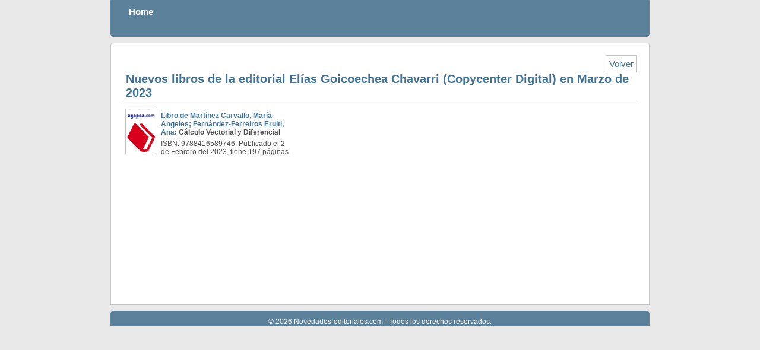

--- FILE ---
content_type: text/html
request_url: http://www.novedades-editoriales.com/novedades-El%C3%ADas+Goicoechea+Chavarri+%28Copycenter+Digital%29-Marzo-2023.html
body_size: 883
content:
<!DOCTYPE html PUBLIC "-//W3C//DTD XHTML 1.0 Transitional//EN" "http://www.w3.org/TR/xhtml1/DTD/xhtml1-transitional.dtd">
<html>
    <head>
        <title>Nuevos libros de la editorial Elías Goicoechea Chavarri (Copycenter Digital) para  Marzo de 2023</title>
        <meta content="Nuevos libros de la editorial Elías Goicoechea Chavarri (Copycenter Digital) de Marzo de 2023: Cálculo Vectorial y Diferencial;" name="description">
        <meta content="text/html; charset=UTF-8" http-equiv="Content-Type">
        <meta content="es" name="lang">
        <link href="/css/estilo.css" rel="stylesheet" type="text/css" />
    </head>
    <body>
        <div class="contenedor">
            <div class="cabecera">
                <strong>Home</strong>
            </div>
            <div class="contenido">
                <div class="alinearDerecha boton-nav">
                    <a href="novedades-mes-Marzo-2023.html" title="volver, novedades de  Marzo de 2023">Volver</a>
                </div>
                <div class="clear"></div>
                <h1>Nuevos libros de la editorial Elías Goicoechea Chavarri (Copycenter Digital) en  Marzo de 2023</h1>
                <div class="barra-horizontal"><!--vacio--></div>
                <div class="novedades">
                    <table>
                        <tr>
                            <td>
                                <a class="noImagen" href="https://www.agapea.com/libros/Calculo-Vectorial-y-Diferencial-9788416589746-i.htm" title="Libro de Martínez Carvallo, María Angeles; Fernández-Ferreiros Eruiti, Ana">
                                </a>  
                                <div class="derecha">
                                    <h2 class="titulolibro">
                                        <a href="https://www.agapea.com/libros/Calculo-Vectorial-y-Diferencial-9788416589746-i.htm" title="Libro de Martínez Carvallo, María Angeles; Fernández-Ferreiros Eruiti, Ana">
                                            Libro de Martínez Carvallo, María Angeles; Fernández-Ferreiros Eruiti, Ana</a>: Cálculo Vectorial y Diferencial                                    </h2>
                                    <p class="descripcionlibro">
                                        ISBN: 9788416589746.  Publicado el 2 de Febrero del 2023, tiene 197 páginas.                                    </p>
                                </div>   
                            <td>
                            <td>
       
                            </td>
                        </tr>
                    </table>
                </div>
            </div>
            <div class="pie">
                 © 2026 Novedades-editoriales.com - Todos los derechos reservados.
            </div>
        </div>
    </body>
</html>
